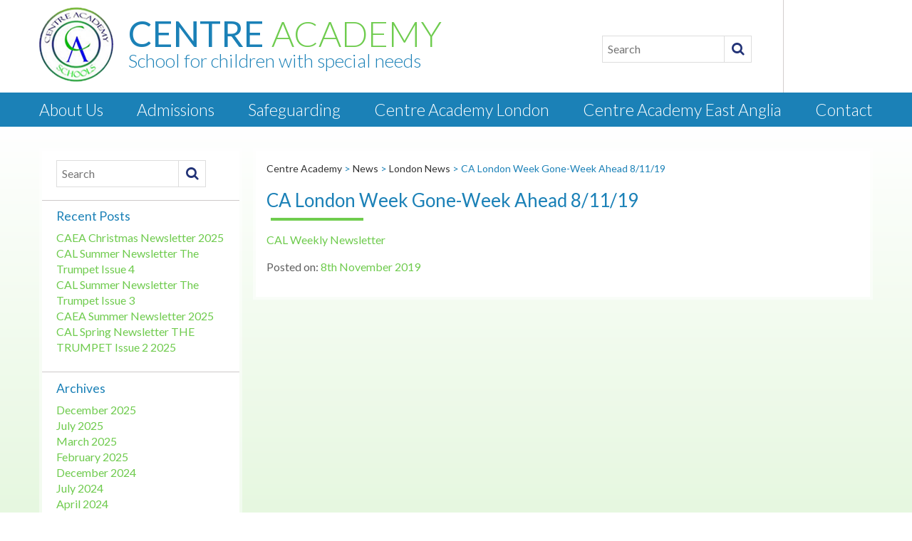

--- FILE ---
content_type: text/html; charset=UTF-8
request_url: https://www.centreacademy.net/2019/11/08/ca-london-week-gone-week-ahead-8-11-19/
body_size: 67241
content:
<!DOCTYPE html> 
<!--[if IE 7]>
<html class="ie ie7" dir="ltr" lang="en-GB" prefix="og: https://ogp.me/ns#" xmlns:og="http://ogp.me/ns#" xmlns:fb="http://ogp.me/ns/fb#"> 
<![endif]-->
<!--[if IE 8]>
<html class="ie ie8" dir="ltr" lang="en-GB" prefix="og: https://ogp.me/ns#" xmlns:og="http://ogp.me/ns#" xmlns:fb="http://ogp.me/ns/fb#">
<![endif]-->
<!--[if !(IE 7) | !(IE 8)  ]><!-->
<html dir="ltr" lang="en-GB" prefix="og: https://ogp.me/ns#" xmlns:og="http://ogp.me/ns#" xmlns:fb="http://ogp.me/ns/fb#"> 
<!--<![endif]-->
<head>
	<meta charset="UTF-8">
	<meta name="viewport" content="initial-scale=1,user-scalable=no,maximum-scale=1,width=device-width">
	
	<link rel="profile" href="http://gmpg.org/xfn/11">
	<link rel="pingback" href="">
  <link href="https://www.centreacademy.net/wp-content/themes/schoolcms%203/images/logo.png" rel="shortcut icon">
	<!--[if lt IE 9]>
	<script src="https://www.centreacademy.net/wp-content/themes/schoolcms%203/js/html5.js"></script>
	<![endif]-->
  <!-- <link rel="stylesheet" type="text/css" href="https://www.centreacademy.net/wp-content/themes/schoolcms%203/normalize.min.css"> -->
  <!-- <link rel="stylesheet" type="text/css" href="https://www.centreacademy.net/wp-content/themes/schoolcms%203/css/bootstrap.min.css"> -->
<link rel="stylesheet" type="text/css" href="//www.centreacademy.net/wp-content/cache/wpfc-minified/f2cesbhn/fy3cj.css" media="all"/>
  
		<style>img:is([sizes="auto" i], [sizes^="auto," i]) { contain-intrinsic-size: 3000px 1500px }</style>
	
		<!-- All in One SEO 4.9.1 - aioseo.com -->
		<title>CA London Week Gone-Week Ahead 8/11/19 - Centre Academy</title>
	<meta name="description" content="CAL Weekly Newsletter" />
	<meta name="robots" content="max-image-preview:large" />
	<meta name="author" content="Trish RAW"/>
	<link rel="canonical" href="https://www.centreacademy.net/2019/11/08/ca-london-week-gone-week-ahead-8-11-19/" />
	<meta name="generator" content="All in One SEO (AIOSEO) 4.9.1" />
		<meta property="og:locale" content="en_GB" />
		<meta property="og:site_name" content="Centre Academy - School for children with special needs" />
		<meta property="og:type" content="activity" />
		<meta property="og:title" content="CA London Week Gone-Week Ahead 8/11/19 - Centre Academy" />
		<meta property="og:description" content="CAL Weekly Newsletter" />
		<meta property="og:url" content="https://www.centreacademy.net/2019/11/08/ca-london-week-gone-week-ahead-8-11-19/" />
		<meta name="twitter:card" content="summary" />
		<meta name="twitter:title" content="CA London Week Gone-Week Ahead 8/11/19 - Centre Academy" />
		<meta name="twitter:description" content="CAL Weekly Newsletter" />
		<script type="application/ld+json" class="aioseo-schema">
			{"@context":"https:\/\/schema.org","@graph":[{"@type":"BlogPosting","@id":"https:\/\/www.centreacademy.net\/2019\/11\/08\/ca-london-week-gone-week-ahead-8-11-19\/#blogposting","name":"CA London Week Gone-Week Ahead 8\/11\/19 - Centre Academy","headline":"CA London Week Gone-Week Ahead 8\/11\/19","author":{"@id":"https:\/\/www.centreacademy.net\/author\/trish-raw\/#author"},"publisher":{"@id":"https:\/\/www.centreacademy.net\/#organization"},"datePublished":"2019-11-08T13:55:22+00:00","dateModified":"2019-11-08T13:55:22+00:00","inLanguage":"en-GB","mainEntityOfPage":{"@id":"https:\/\/www.centreacademy.net\/2019\/11\/08\/ca-london-week-gone-week-ahead-8-11-19\/#webpage"},"isPartOf":{"@id":"https:\/\/www.centreacademy.net\/2019\/11\/08\/ca-london-week-gone-week-ahead-8-11-19\/#webpage"},"articleSection":"London News"},{"@type":"BreadcrumbList","@id":"https:\/\/www.centreacademy.net\/2019\/11\/08\/ca-london-week-gone-week-ahead-8-11-19\/#breadcrumblist","itemListElement":[{"@type":"ListItem","@id":"https:\/\/www.centreacademy.net#listItem","position":1,"name":"Home","item":"https:\/\/www.centreacademy.net","nextItem":{"@type":"ListItem","@id":"https:\/\/www.centreacademy.net\/category\/london-news\/#listItem","name":"London News"}},{"@type":"ListItem","@id":"https:\/\/www.centreacademy.net\/category\/london-news\/#listItem","position":2,"name":"London News","item":"https:\/\/www.centreacademy.net\/category\/london-news\/","nextItem":{"@type":"ListItem","@id":"https:\/\/www.centreacademy.net\/2019\/11\/08\/ca-london-week-gone-week-ahead-8-11-19\/#listItem","name":"CA London Week Gone-Week Ahead 8\/11\/19"},"previousItem":{"@type":"ListItem","@id":"https:\/\/www.centreacademy.net#listItem","name":"Home"}},{"@type":"ListItem","@id":"https:\/\/www.centreacademy.net\/2019\/11\/08\/ca-london-week-gone-week-ahead-8-11-19\/#listItem","position":3,"name":"CA London Week Gone-Week Ahead 8\/11\/19","previousItem":{"@type":"ListItem","@id":"https:\/\/www.centreacademy.net\/category\/london-news\/#listItem","name":"London News"}}]},{"@type":"Organization","@id":"https:\/\/www.centreacademy.net\/#organization","name":"Centre Academy","description":"School for children with special needs","url":"https:\/\/www.centreacademy.net\/"},{"@type":"Person","@id":"https:\/\/www.centreacademy.net\/author\/trish-raw\/#author","url":"https:\/\/www.centreacademy.net\/author\/trish-raw\/","name":"Trish RAW","image":{"@type":"ImageObject","@id":"https:\/\/www.centreacademy.net\/2019\/11\/08\/ca-london-week-gone-week-ahead-8-11-19\/#authorImage","url":"https:\/\/secure.gravatar.com\/avatar\/02e384540fd0467344d35d0ac0468039c4cc0aefa6253459c48913970472d951?s=96&d=mm&r=g","width":96,"height":96,"caption":"Trish RAW"}},{"@type":"WebPage","@id":"https:\/\/www.centreacademy.net\/2019\/11\/08\/ca-london-week-gone-week-ahead-8-11-19\/#webpage","url":"https:\/\/www.centreacademy.net\/2019\/11\/08\/ca-london-week-gone-week-ahead-8-11-19\/","name":"CA London Week Gone-Week Ahead 8\/11\/19 - Centre Academy","description":"CAL Weekly Newsletter","inLanguage":"en-GB","isPartOf":{"@id":"https:\/\/www.centreacademy.net\/#website"},"breadcrumb":{"@id":"https:\/\/www.centreacademy.net\/2019\/11\/08\/ca-london-week-gone-week-ahead-8-11-19\/#breadcrumblist"},"author":{"@id":"https:\/\/www.centreacademy.net\/author\/trish-raw\/#author"},"creator":{"@id":"https:\/\/www.centreacademy.net\/author\/trish-raw\/#author"},"datePublished":"2019-11-08T13:55:22+00:00","dateModified":"2019-11-08T13:55:22+00:00"},{"@type":"WebSite","@id":"https:\/\/www.centreacademy.net\/#website","url":"https:\/\/www.centreacademy.net\/","name":"Centre Academy","description":"School for children with special needs","inLanguage":"en-GB","publisher":{"@id":"https:\/\/www.centreacademy.net\/#organization"}}]}
		</script>
		<!-- All in One SEO -->

<link rel='dns-prefetch' href='//fonts.googleapis.com' />
<link rel="alternate" type="application/rss+xml" title="Centre Academy &raquo; Feed" href="https://www.centreacademy.net/feed/" />
<link rel="alternate" type="application/rss+xml" title="Centre Academy &raquo; Comments Feed" href="https://www.centreacademy.net/comments/feed/" />
<meta property="og:title" content="CA London Week Gone-Week Ahead 8/11/19"/><meta property="og:url" content="https://www.centreacademy.net/2019/11/08/ca-london-week-gone-week-ahead-8-11-19/"/><meta property="og:description" content="CAL Weekly Newsletter "/><meta property="og:image" content="https://www.centreacademy.net/images/logo.png"/>
<script type="text/javascript">
/* <![CDATA[ */
window._wpemojiSettings = {"baseUrl":"https:\/\/s.w.org\/images\/core\/emoji\/16.0.1\/72x72\/","ext":".png","svgUrl":"https:\/\/s.w.org\/images\/core\/emoji\/16.0.1\/svg\/","svgExt":".svg","source":{"concatemoji":"https:\/\/www.centreacademy.net\/wp-includes\/js\/wp-emoji-release.min.js?ver=6.8.3"}};
/*! This file is auto-generated */
!function(s,n){var o,i,e;function c(e){try{var t={supportTests:e,timestamp:(new Date).valueOf()};sessionStorage.setItem(o,JSON.stringify(t))}catch(e){}}function p(e,t,n){e.clearRect(0,0,e.canvas.width,e.canvas.height),e.fillText(t,0,0);var t=new Uint32Array(e.getImageData(0,0,e.canvas.width,e.canvas.height).data),a=(e.clearRect(0,0,e.canvas.width,e.canvas.height),e.fillText(n,0,0),new Uint32Array(e.getImageData(0,0,e.canvas.width,e.canvas.height).data));return t.every(function(e,t){return e===a[t]})}function u(e,t){e.clearRect(0,0,e.canvas.width,e.canvas.height),e.fillText(t,0,0);for(var n=e.getImageData(16,16,1,1),a=0;a<n.data.length;a++)if(0!==n.data[a])return!1;return!0}function f(e,t,n,a){switch(t){case"flag":return n(e,"\ud83c\udff3\ufe0f\u200d\u26a7\ufe0f","\ud83c\udff3\ufe0f\u200b\u26a7\ufe0f")?!1:!n(e,"\ud83c\udde8\ud83c\uddf6","\ud83c\udde8\u200b\ud83c\uddf6")&&!n(e,"\ud83c\udff4\udb40\udc67\udb40\udc62\udb40\udc65\udb40\udc6e\udb40\udc67\udb40\udc7f","\ud83c\udff4\u200b\udb40\udc67\u200b\udb40\udc62\u200b\udb40\udc65\u200b\udb40\udc6e\u200b\udb40\udc67\u200b\udb40\udc7f");case"emoji":return!a(e,"\ud83e\udedf")}return!1}function g(e,t,n,a){var r="undefined"!=typeof WorkerGlobalScope&&self instanceof WorkerGlobalScope?new OffscreenCanvas(300,150):s.createElement("canvas"),o=r.getContext("2d",{willReadFrequently:!0}),i=(o.textBaseline="top",o.font="600 32px Arial",{});return e.forEach(function(e){i[e]=t(o,e,n,a)}),i}function t(e){var t=s.createElement("script");t.src=e,t.defer=!0,s.head.appendChild(t)}"undefined"!=typeof Promise&&(o="wpEmojiSettingsSupports",i=["flag","emoji"],n.supports={everything:!0,everythingExceptFlag:!0},e=new Promise(function(e){s.addEventListener("DOMContentLoaded",e,{once:!0})}),new Promise(function(t){var n=function(){try{var e=JSON.parse(sessionStorage.getItem(o));if("object"==typeof e&&"number"==typeof e.timestamp&&(new Date).valueOf()<e.timestamp+604800&&"object"==typeof e.supportTests)return e.supportTests}catch(e){}return null}();if(!n){if("undefined"!=typeof Worker&&"undefined"!=typeof OffscreenCanvas&&"undefined"!=typeof URL&&URL.createObjectURL&&"undefined"!=typeof Blob)try{var e="postMessage("+g.toString()+"("+[JSON.stringify(i),f.toString(),p.toString(),u.toString()].join(",")+"));",a=new Blob([e],{type:"text/javascript"}),r=new Worker(URL.createObjectURL(a),{name:"wpTestEmojiSupports"});return void(r.onmessage=function(e){c(n=e.data),r.terminate(),t(n)})}catch(e){}c(n=g(i,f,p,u))}t(n)}).then(function(e){for(var t in e)n.supports[t]=e[t],n.supports.everything=n.supports.everything&&n.supports[t],"flag"!==t&&(n.supports.everythingExceptFlag=n.supports.everythingExceptFlag&&n.supports[t]);n.supports.everythingExceptFlag=n.supports.everythingExceptFlag&&!n.supports.flag,n.DOMReady=!1,n.readyCallback=function(){n.DOMReady=!0}}).then(function(){return e}).then(function(){var e;n.supports.everything||(n.readyCallback(),(e=n.source||{}).concatemoji?t(e.concatemoji):e.wpemoji&&e.twemoji&&(t(e.twemoji),t(e.wpemoji)))}))}((window,document),window._wpemojiSettings);
/* ]]> */
</script>
<style id='wp-emoji-styles-inline-css' type='text/css'>

	img.wp-smiley, img.emoji {
		display: inline !important;
		border: none !important;
		box-shadow: none !important;
		height: 1em !important;
		width: 1em !important;
		margin: 0 0.07em !important;
		vertical-align: -0.1em !important;
		background: none !important;
		padding: 0 !important;
	}
</style>
<!-- <link rel='stylesheet' id='wp-block-library-css' href='https://www.centreacademy.net/wp-includes/css/dist/block-library/style.min.css?ver=6.8.3' type='text/css' media='all' /> -->
<link rel="stylesheet" type="text/css" href="//www.centreacademy.net/wp-content/cache/wpfc-minified/70bmrj20/fy3cj.css" media="all"/>
<style id='classic-theme-styles-inline-css' type='text/css'>
/*! This file is auto-generated */
.wp-block-button__link{color:#fff;background-color:#32373c;border-radius:9999px;box-shadow:none;text-decoration:none;padding:calc(.667em + 2px) calc(1.333em + 2px);font-size:1.125em}.wp-block-file__button{background:#32373c;color:#fff;text-decoration:none}
</style>
<!-- <link rel='stylesheet' id='aioseo/css/src/vue/standalone/blocks/table-of-contents/global.scss-css' href='https://www.centreacademy.net/wp-content/plugins/all-in-one-seo-pack/dist/Lite/assets/css/table-of-contents/global.e90f6d47.css?ver=4.9.1' type='text/css' media='all' /> -->
<link rel="stylesheet" type="text/css" href="//www.centreacademy.net/wp-content/cache/wpfc-minified/1zepuoi/bgfnm.css" media="all"/>
<style id='global-styles-inline-css' type='text/css'>
:root{--wp--preset--aspect-ratio--square: 1;--wp--preset--aspect-ratio--4-3: 4/3;--wp--preset--aspect-ratio--3-4: 3/4;--wp--preset--aspect-ratio--3-2: 3/2;--wp--preset--aspect-ratio--2-3: 2/3;--wp--preset--aspect-ratio--16-9: 16/9;--wp--preset--aspect-ratio--9-16: 9/16;--wp--preset--color--black: #000000;--wp--preset--color--cyan-bluish-gray: #abb8c3;--wp--preset--color--white: #ffffff;--wp--preset--color--pale-pink: #f78da7;--wp--preset--color--vivid-red: #cf2e2e;--wp--preset--color--luminous-vivid-orange: #ff6900;--wp--preset--color--luminous-vivid-amber: #fcb900;--wp--preset--color--light-green-cyan: #7bdcb5;--wp--preset--color--vivid-green-cyan: #00d084;--wp--preset--color--pale-cyan-blue: #8ed1fc;--wp--preset--color--vivid-cyan-blue: #0693e3;--wp--preset--color--vivid-purple: #9b51e0;--wp--preset--gradient--vivid-cyan-blue-to-vivid-purple: linear-gradient(135deg,rgba(6,147,227,1) 0%,rgb(155,81,224) 100%);--wp--preset--gradient--light-green-cyan-to-vivid-green-cyan: linear-gradient(135deg,rgb(122,220,180) 0%,rgb(0,208,130) 100%);--wp--preset--gradient--luminous-vivid-amber-to-luminous-vivid-orange: linear-gradient(135deg,rgba(252,185,0,1) 0%,rgba(255,105,0,1) 100%);--wp--preset--gradient--luminous-vivid-orange-to-vivid-red: linear-gradient(135deg,rgba(255,105,0,1) 0%,rgb(207,46,46) 100%);--wp--preset--gradient--very-light-gray-to-cyan-bluish-gray: linear-gradient(135deg,rgb(238,238,238) 0%,rgb(169,184,195) 100%);--wp--preset--gradient--cool-to-warm-spectrum: linear-gradient(135deg,rgb(74,234,220) 0%,rgb(151,120,209) 20%,rgb(207,42,186) 40%,rgb(238,44,130) 60%,rgb(251,105,98) 80%,rgb(254,248,76) 100%);--wp--preset--gradient--blush-light-purple: linear-gradient(135deg,rgb(255,206,236) 0%,rgb(152,150,240) 100%);--wp--preset--gradient--blush-bordeaux: linear-gradient(135deg,rgb(254,205,165) 0%,rgb(254,45,45) 50%,rgb(107,0,62) 100%);--wp--preset--gradient--luminous-dusk: linear-gradient(135deg,rgb(255,203,112) 0%,rgb(199,81,192) 50%,rgb(65,88,208) 100%);--wp--preset--gradient--pale-ocean: linear-gradient(135deg,rgb(255,245,203) 0%,rgb(182,227,212) 50%,rgb(51,167,181) 100%);--wp--preset--gradient--electric-grass: linear-gradient(135deg,rgb(202,248,128) 0%,rgb(113,206,126) 100%);--wp--preset--gradient--midnight: linear-gradient(135deg,rgb(2,3,129) 0%,rgb(40,116,252) 100%);--wp--preset--font-size--small: 13px;--wp--preset--font-size--medium: 20px;--wp--preset--font-size--large: 36px;--wp--preset--font-size--x-large: 42px;--wp--preset--spacing--20: 0.44rem;--wp--preset--spacing--30: 0.67rem;--wp--preset--spacing--40: 1rem;--wp--preset--spacing--50: 1.5rem;--wp--preset--spacing--60: 2.25rem;--wp--preset--spacing--70: 3.38rem;--wp--preset--spacing--80: 5.06rem;--wp--preset--shadow--natural: 6px 6px 9px rgba(0, 0, 0, 0.2);--wp--preset--shadow--deep: 12px 12px 50px rgba(0, 0, 0, 0.4);--wp--preset--shadow--sharp: 6px 6px 0px rgba(0, 0, 0, 0.2);--wp--preset--shadow--outlined: 6px 6px 0px -3px rgba(255, 255, 255, 1), 6px 6px rgba(0, 0, 0, 1);--wp--preset--shadow--crisp: 6px 6px 0px rgba(0, 0, 0, 1);}:where(.is-layout-flex){gap: 0.5em;}:where(.is-layout-grid){gap: 0.5em;}body .is-layout-flex{display: flex;}.is-layout-flex{flex-wrap: wrap;align-items: center;}.is-layout-flex > :is(*, div){margin: 0;}body .is-layout-grid{display: grid;}.is-layout-grid > :is(*, div){margin: 0;}:where(.wp-block-columns.is-layout-flex){gap: 2em;}:where(.wp-block-columns.is-layout-grid){gap: 2em;}:where(.wp-block-post-template.is-layout-flex){gap: 1.25em;}:where(.wp-block-post-template.is-layout-grid){gap: 1.25em;}.has-black-color{color: var(--wp--preset--color--black) !important;}.has-cyan-bluish-gray-color{color: var(--wp--preset--color--cyan-bluish-gray) !important;}.has-white-color{color: var(--wp--preset--color--white) !important;}.has-pale-pink-color{color: var(--wp--preset--color--pale-pink) !important;}.has-vivid-red-color{color: var(--wp--preset--color--vivid-red) !important;}.has-luminous-vivid-orange-color{color: var(--wp--preset--color--luminous-vivid-orange) !important;}.has-luminous-vivid-amber-color{color: var(--wp--preset--color--luminous-vivid-amber) !important;}.has-light-green-cyan-color{color: var(--wp--preset--color--light-green-cyan) !important;}.has-vivid-green-cyan-color{color: var(--wp--preset--color--vivid-green-cyan) !important;}.has-pale-cyan-blue-color{color: var(--wp--preset--color--pale-cyan-blue) !important;}.has-vivid-cyan-blue-color{color: var(--wp--preset--color--vivid-cyan-blue) !important;}.has-vivid-purple-color{color: var(--wp--preset--color--vivid-purple) !important;}.has-black-background-color{background-color: var(--wp--preset--color--black) !important;}.has-cyan-bluish-gray-background-color{background-color: var(--wp--preset--color--cyan-bluish-gray) !important;}.has-white-background-color{background-color: var(--wp--preset--color--white) !important;}.has-pale-pink-background-color{background-color: var(--wp--preset--color--pale-pink) !important;}.has-vivid-red-background-color{background-color: var(--wp--preset--color--vivid-red) !important;}.has-luminous-vivid-orange-background-color{background-color: var(--wp--preset--color--luminous-vivid-orange) !important;}.has-luminous-vivid-amber-background-color{background-color: var(--wp--preset--color--luminous-vivid-amber) !important;}.has-light-green-cyan-background-color{background-color: var(--wp--preset--color--light-green-cyan) !important;}.has-vivid-green-cyan-background-color{background-color: var(--wp--preset--color--vivid-green-cyan) !important;}.has-pale-cyan-blue-background-color{background-color: var(--wp--preset--color--pale-cyan-blue) !important;}.has-vivid-cyan-blue-background-color{background-color: var(--wp--preset--color--vivid-cyan-blue) !important;}.has-vivid-purple-background-color{background-color: var(--wp--preset--color--vivid-purple) !important;}.has-black-border-color{border-color: var(--wp--preset--color--black) !important;}.has-cyan-bluish-gray-border-color{border-color: var(--wp--preset--color--cyan-bluish-gray) !important;}.has-white-border-color{border-color: var(--wp--preset--color--white) !important;}.has-pale-pink-border-color{border-color: var(--wp--preset--color--pale-pink) !important;}.has-vivid-red-border-color{border-color: var(--wp--preset--color--vivid-red) !important;}.has-luminous-vivid-orange-border-color{border-color: var(--wp--preset--color--luminous-vivid-orange) !important;}.has-luminous-vivid-amber-border-color{border-color: var(--wp--preset--color--luminous-vivid-amber) !important;}.has-light-green-cyan-border-color{border-color: var(--wp--preset--color--light-green-cyan) !important;}.has-vivid-green-cyan-border-color{border-color: var(--wp--preset--color--vivid-green-cyan) !important;}.has-pale-cyan-blue-border-color{border-color: var(--wp--preset--color--pale-cyan-blue) !important;}.has-vivid-cyan-blue-border-color{border-color: var(--wp--preset--color--vivid-cyan-blue) !important;}.has-vivid-purple-border-color{border-color: var(--wp--preset--color--vivid-purple) !important;}.has-vivid-cyan-blue-to-vivid-purple-gradient-background{background: var(--wp--preset--gradient--vivid-cyan-blue-to-vivid-purple) !important;}.has-light-green-cyan-to-vivid-green-cyan-gradient-background{background: var(--wp--preset--gradient--light-green-cyan-to-vivid-green-cyan) !important;}.has-luminous-vivid-amber-to-luminous-vivid-orange-gradient-background{background: var(--wp--preset--gradient--luminous-vivid-amber-to-luminous-vivid-orange) !important;}.has-luminous-vivid-orange-to-vivid-red-gradient-background{background: var(--wp--preset--gradient--luminous-vivid-orange-to-vivid-red) !important;}.has-very-light-gray-to-cyan-bluish-gray-gradient-background{background: var(--wp--preset--gradient--very-light-gray-to-cyan-bluish-gray) !important;}.has-cool-to-warm-spectrum-gradient-background{background: var(--wp--preset--gradient--cool-to-warm-spectrum) !important;}.has-blush-light-purple-gradient-background{background: var(--wp--preset--gradient--blush-light-purple) !important;}.has-blush-bordeaux-gradient-background{background: var(--wp--preset--gradient--blush-bordeaux) !important;}.has-luminous-dusk-gradient-background{background: var(--wp--preset--gradient--luminous-dusk) !important;}.has-pale-ocean-gradient-background{background: var(--wp--preset--gradient--pale-ocean) !important;}.has-electric-grass-gradient-background{background: var(--wp--preset--gradient--electric-grass) !important;}.has-midnight-gradient-background{background: var(--wp--preset--gradient--midnight) !important;}.has-small-font-size{font-size: var(--wp--preset--font-size--small) !important;}.has-medium-font-size{font-size: var(--wp--preset--font-size--medium) !important;}.has-large-font-size{font-size: var(--wp--preset--font-size--large) !important;}.has-x-large-font-size{font-size: var(--wp--preset--font-size--x-large) !important;}
:where(.wp-block-post-template.is-layout-flex){gap: 1.25em;}:where(.wp-block-post-template.is-layout-grid){gap: 1.25em;}
:where(.wp-block-columns.is-layout-flex){gap: 2em;}:where(.wp-block-columns.is-layout-grid){gap: 2em;}
:root :where(.wp-block-pullquote){font-size: 1.5em;line-height: 1.6;}
</style>
<!-- <link rel='stylesheet' id='contact-form-7-css' href='https://www.centreacademy.net/wp-content/plugins/contact-form-7/includes/css/styles.css?ver=6.1.4' type='text/css' media='all' /> -->
<!-- <link rel='stylesheet' id='innermedia_vis_style-css' href='https://www.centreacademy.net/wp-content/plugins/innermedia-high-vis/styles/high-vis.css?ver=6.8.3' type='text/css' media='all' /> -->
<link rel="stylesheet" type="text/css" href="//www.centreacademy.net/wp-content/cache/wpfc-minified/2xxvz1hc/fy3cj.css" media="all"/>
<link rel='stylesheet' id='twentythirteen-fonts-css' href='//fonts.googleapis.com/css?family=Source+Sans+Pro%3A300%2C400%2C700%2C300italic%2C400italic%2C700italic%7CBitter%3A400%2C700&#038;subset=latin%2Clatin-ext' type='text/css' media='all' />
<!-- <link rel='stylesheet' id='genericons-css' href='https://www.centreacademy.net/wp-content/themes/schoolcms%203/fonts/genericons.css?ver=2.09' type='text/css' media='all' /> -->
<!-- <link rel='stylesheet' id='twentythirteen-style-css' href='https://www.centreacademy.net/wp-content/themes/schoolcms%203/style.css?ver=2013-07-18' type='text/css' media='all' /> -->
<link rel="stylesheet" type="text/css" href="//www.centreacademy.net/wp-content/cache/wpfc-minified/7zsb3kwc/fy3cj.css" media="all"/>
<!--[if lt IE 9]>
<link rel='stylesheet' id='twentythirteen-ie-css' href='https://www.centreacademy.net/wp-content/themes/schoolcms%203/css/ie.css?ver=2013-07-18' type='text/css' media='all' />
<![endif]-->
<script type="text/javascript" src="https://www.centreacademy.net/wp-content/plugins/innermedia-high-vis/js/jquery.cookie.js?ver=6.8.3" id="innermedia_vis_cookie-js"></script>
<script type="text/javascript" src="https://www.centreacademy.net/wp-content/plugins/innermedia-high-vis/js/scripts.js?ver=6.8.3" id="innermedia_vis_scripts-js"></script>
<script type="text/javascript" src="https://www.centreacademy.net/wp-includes/js/jquery/jquery.min.js?ver=3.7.1" id="jquery-core-js"></script>
<script type="text/javascript" src="https://www.centreacademy.net/wp-includes/js/jquery/jquery-migrate.min.js?ver=3.4.1" id="jquery-migrate-js"></script>
<script type="text/javascript" src="https://www.centreacademy.net/wp-content/plugins/google-analyticator/external-tracking.min.js?ver=6.5.7" id="ga-external-tracking-js"></script>
<link rel="https://api.w.org/" href="https://www.centreacademy.net/wp-json/" /><link rel="alternate" title="JSON" type="application/json" href="https://www.centreacademy.net/wp-json/wp/v2/posts/1366" /><link rel="EditURI" type="application/rsd+xml" title="RSD" href="https://www.centreacademy.net/xmlrpc.php?rsd" />
<meta name="generator" content="WordPress 6.8.3" />
<link rel='shortlink' href='https://www.centreacademy.net/?p=1366' />
<link rel="alternate" title="oEmbed (JSON)" type="application/json+oembed" href="https://www.centreacademy.net/wp-json/oembed/1.0/embed?url=https%3A%2F%2Fwww.centreacademy.net%2F2019%2F11%2F08%2Fca-london-week-gone-week-ahead-8-11-19%2F" />
<link rel="alternate" title="oEmbed (XML)" type="text/xml+oembed" href="https://www.centreacademy.net/wp-json/oembed/1.0/embed?url=https%3A%2F%2Fwww.centreacademy.net%2F2019%2F11%2F08%2Fca-london-week-gone-week-ahead-8-11-19%2F&#038;format=xml" />
<!-- Google Analytics Tracking by Google Analyticator 6.5.7 -->
<script type="text/javascript">
    var analyticsFileTypes = [];
    var analyticsSnippet = 'disabled';
    var analyticsEventTracking = 'enabled';
</script>
<script type="text/javascript">
	(function(i,s,o,g,r,a,m){i['GoogleAnalyticsObject']=r;i[r]=i[r]||function(){
	(i[r].q=i[r].q||[]).push(arguments)},i[r].l=1*new Date();a=s.createElement(o),
	m=s.getElementsByTagName(o)[0];a.async=1;a.src=g;m.parentNode.insertBefore(a,m)
	})(window,document,'script','//www.google-analytics.com/analytics.js','ga');
	ga('create', 'UA-113720221-1', 'auto');
 
	ga('send', 'pageview');
</script>

<!-- START - Open Graph and Twitter Card Tags 3.3.7 -->
 <!-- Facebook Open Graph -->
  <meta property="og:locale" content="en_GB"/>
  <meta property="og:site_name" content="Centre Academy"/>
  <meta property="og:title" content="CA London Week Gone-Week Ahead 8/11/19"/>
  <meta property="og:url" content="https://www.centreacademy.net/2019/11/08/ca-london-week-gone-week-ahead-8-11-19/"/>
  <meta property="og:type" content="article"/>
  <meta property="og:description" content="CAL Weekly Newsletter "/>
  <meta property="og:image" content="https://www.centreacademy.net/wp-content/uploads/2016/06/logo.png"/>
  <meta property="og:image:url" content="https://www.centreacademy.net/wp-content/uploads/2016/06/logo.png"/>
  <meta property="og:image:secure_url" content="https://www.centreacademy.net/wp-content/uploads/2016/06/logo.png"/>
  <meta property="article:published_time" content="2019-11-08T13:55:22+00:00"/>
  <meta property="article:modified_time" content="2019-11-08T13:55:22+00:00" />
  <meta property="og:updated_time" content="2019-11-08T13:55:22+00:00" />
  <meta property="article:section" content="London News"/>
 <!-- Google+ / Schema.org -->
  <meta itemprop="name" content="CA London Week Gone-Week Ahead 8/11/19"/>
  <meta itemprop="headline" content="CA London Week Gone-Week Ahead 8/11/19"/>
  <meta itemprop="description" content="CAL Weekly Newsletter "/>
  <meta itemprop="image" content="https://www.centreacademy.net/wp-content/uploads/2016/06/logo.png"/>
  <meta itemprop="datePublished" content="2019-11-08"/>
  <meta itemprop="dateModified" content="2019-11-08T13:55:22+00:00" />
  <meta itemprop="author" content="Trish RAW"/>
 <!-- Twitter Cards -->
 <!-- SEO -->
 <!-- Misc. tags -->
 <!-- is_singular -->
<!-- END - Open Graph and Twitter Card Tags 3.3.7 -->
	
	<link href='https://fonts.googleapis.com/css?family=Lato:300,400,700' rel='stylesheet' type='text/css'>
	<script src="https://www.centreacademy.net/wp-content/themes/schoolcms%203/js/jquery.cycle2.min.js"></script>
	<script src="https://www.centreacademy.net/wp-content/themes/schoolcms%203/js/jquery.fancybox.pack.js"></script>
  <script src="https://www.centreacademy.net/wp-content/themes/schoolcms%203/js/owlcarousel/owl.carousel.min.js"></script>
  <!-- <link rel="stylesheet" type="text/css" href="https://www.centreacademy.net/wp-content/themes/schoolcms%203/js/owlcarousel/assets/owl.carousel.css"> -->
  <!-- <link rel="stylesheet" type="text/css" href="https://www.centreacademy.net/wp-content/themes/schoolcms%203/fonts/css/font-awesome.min.css"> -->
	<script type="text/javascript" src="https://www.centreacademy.net/wp-content/themes/schoolcms%203/js/jquery.cookie.js"></script>
	<!-- <link rel="stylesheet" type="text/css" href="https://www.centreacademy.net/wp-content/themes/schoolcms%203/js/jquery.fancybox.css"> -->
<link rel="stylesheet" type="text/css" href="//www.centreacademy.net/wp-content/cache/wpfc-minified/2f15ixmu/fy3cj.css" media="all"/>


  <!--[if lt IE 9]>
<link rel="stylesheet" type="text/css" href="https://www.centreacademy.net/wp-content/themes/schoolcms%203/style-ie8.css">
<![endif]-->
</head>


<body class="wp-singular post-template-default single single-post postid-1366 single-format-standard wp-theme-schoolcms3">

	<div id="page" class="hfeed site ca-london-week-gone-week-ahead-8/11/19  ca-london-week-gone-week-ahead-8-11-19">
	
		<header id="masthead" class="site-header clear " role="banner">
      <div class="header-top pageTop container">
				<div class="row top-wrapper">
        <div class="headTitle col-md-8 col-lg-7">
        <div class="logo clear">
					<a class="home-link clear" href="https://www.centreacademy.net" title="Centre Academy" rel="home">
					<img src="https://www.centreacademy.net/wp-content/themes/schoolcms%203/images/centre-academy-logo.png" alt="Centre Academy" />          
					</a>
          <div class="head-desc"><div class="name">Centre <span>Academy</span></div>
          School for children with special needs</div>
        </div>
        </div>
        
        <div class="header-contact col-md-4 col-lg-5">          
<form role="search" method="get" id="searchform" class="clear" action="https://www.centreacademy.net/">
    <label class="screen-reader-text" for="s"></label>
        <input type="text" value="" name="s" id="s" placeholder="Search" class="searchInput"/>
        <button type="submit" id="searchSubmit" value="Search" class="searchSubmit"><i class="fa fa-search"></i>
</button>
</form><p class="headerSocial">
                                                        
              </p>
</p>
        </div>
				</div>
       </div>
        <nav id="navbar" class="navigation main-navigation nav" role="navigation">
				<div class="container">
					<div class="menu-toggle"><div class="menuIcon"><span></span></div> MENU</div>
					<div class="menu-menu-1-container"><ul id="menu-menu-1" class="nav-menu"><li id="menu-item-27" class="menu-item menu-item-type-post_type menu-item-object-page menu-item-has-children menu-item-27"><a href="https://www.centreacademy.net/about-us/">About Us</a>
<ul class="sub-menu">
	<li id="menu-item-443" class="menu-item menu-item-type-post_type menu-item-object-page menu-item-443"><a href="https://www.centreacademy.net/about-us/the-centre-academy-student/">The Centre Academy Student</a></li>
	<li id="menu-item-190" class="menu-item menu-item-type-post_type menu-item-object-page menu-item-190"><a href="https://www.centreacademy.net/about-us/the-ca-environment/">The Centre Academy Environment</a></li>
	<li id="menu-item-442" class="menu-item menu-item-type-post_type menu-item-object-page menu-item-442"><a href="https://www.centreacademy.net/about-us/the-centre-academy-teacher/">Teachers, Tutors and Therapists</a></li>
	<li id="menu-item-191" class="menu-item menu-item-type-post_type menu-item-object-page menu-item-191"><a href="https://www.centreacademy.net/about-us/measuring-success/">Measuring Success</a></li>
	<li id="menu-item-208" class="menu-item menu-item-type-post_type menu-item-object-page menu-item-208"><a href="https://www.centreacademy.net/london/london-key-contacts/board-of-governors/">Board of Governors</a></li>
	<li id="menu-item-2702" class="menu-item menu-item-type-post_type menu-item-object-page menu-item-2702"><a href="https://www.centreacademy.net/east-anglia/attendance-at-centre-academy-schools/">Attendance at Centre Academy Schools</a></li>
	<li id="menu-item-2703" class="menu-item menu-item-type-post_type menu-item-object-page menu-item-2703"><a href="https://www.centreacademy.net/working-at-centre-academy-schools/">Working at Centre Academy Schools</a></li>
</ul>
</li>
<li id="menu-item-28" class="menu-item menu-item-type-post_type menu-item-object-page menu-item-28"><a href="https://www.centreacademy.net/admissions/">Admissions</a></li>
<li id="menu-item-2704" class="menu-item menu-item-type-post_type menu-item-object-page menu-item-2704"><a href="https://www.centreacademy.net/safeguarding/">Safeguarding</a></li>
<li id="menu-item-33" class="menu-item menu-item-type-post_type menu-item-object-page menu-item-has-children menu-item-33"><a href="https://www.centreacademy.net/london/">Centre Academy London</a>
<ul class="sub-menu">
	<li id="menu-item-3366" class="menu-item menu-item-type-post_type menu-item-object-page menu-item-3366"><a href="https://www.centreacademy.net/students-voice/">Students Voice</a></li>
	<li id="menu-item-199" class="menu-item menu-item-type-post_type menu-item-object-page menu-item-199"><a href="https://www.centreacademy.net/london/london-academic-programmes/">London Curriculum</a></li>
	<li id="menu-item-209" class="menu-item menu-item-type-post_type menu-item-object-page menu-item-209"><a href="https://www.centreacademy.net/london/teachersandmentors/">Teachers – London</a></li>
	<li id="menu-item-3172" class="menu-item menu-item-type-post_type menu-item-object-page menu-item-3172"><a href="https://www.centreacademy.net/cal-student-achievement-results/">CAL Student Achievement/Results</a></li>
	<li id="menu-item-205" class="menu-item menu-item-type-post_type menu-item-object-page menu-item-205"><a href="https://www.centreacademy.net/london/london-activities/">London Actitvities &#038; Events</a></li>
	<li id="menu-item-210" class="menu-item menu-item-type-post_type menu-item-object-page menu-item-210"><a href="https://www.centreacademy.net/london/ca-london-policies/">CA London Policies</a></li>
	<li id="menu-item-197" class="menu-item menu-item-type-post_type menu-item-object-page menu-item-197"><a href="https://www.centreacademy.net/london/calendar/">School Calendar</a></li>
	<li id="menu-item-423" class="menu-item menu-item-type-taxonomy menu-item-object-category current-post-ancestor current-menu-parent current-post-parent menu-item-423"><a href="https://www.centreacademy.net/category/london-news/">London News</a></li>
	<li id="menu-item-211" class="menu-item menu-item-type-post_type menu-item-object-page menu-item-211"><a href="https://www.centreacademy.net/london/isi-report/">Inspection Reports</a></li>
	<li id="menu-item-3417" class="menu-item menu-item-type-post_type menu-item-object-page menu-item-3417"><a href="https://www.centreacademy.net/enrichment/">Enrichment</a></li>
	<li id="menu-item-3434" class="menu-item menu-item-type-post_type menu-item-object-page menu-item-3434"><a href="https://www.centreacademy.net/parents-feedback/">Parents Feedback</a></li>
	<li id="menu-item-3460" class="menu-item menu-item-type-post_type menu-item-object-page menu-item-3460"><a href="https://www.centreacademy.net/london/pathway-to-employment/">Pathway to Employment</a></li>
	<li id="menu-item-3589" class="menu-item menu-item-type-post_type menu-item-object-page menu-item-3589"><a href="https://www.centreacademy.net/art-champion/">Art Champion</a></li>
</ul>
</li>
<li id="menu-item-31" class="menu-item menu-item-type-post_type menu-item-object-page menu-item-has-children menu-item-31"><a href="https://www.centreacademy.net/east-anglia/">Centre Academy East Anglia</a>
<ul class="sub-menu">
	<li id="menu-item-213" class="menu-item menu-item-type-post_type menu-item-object-page menu-item-213"><a href="https://www.centreacademy.net/east-anglia/east-anglia-curriculum-academic-programmes/">East Anglia Curriculum and Academic Programmes</a></li>
	<li id="menu-item-220" class="menu-item menu-item-type-post_type menu-item-object-page menu-item-220"><a href="https://www.centreacademy.net/east-anglia/teachers-tutors/">Teachers &#038; Tutors – East Anglia</a></li>
	<li id="menu-item-215" class="menu-item menu-item-type-post_type menu-item-object-page menu-item-215"><a href="https://www.centreacademy.net/east-anglia/east-anglia-activities/">East Anglia Activities &#038; Events</a></li>
	<li id="menu-item-218" class="menu-item menu-item-type-post_type menu-item-object-page menu-item-218"><a href="https://www.centreacademy.net/east-anglia/ca-east-anglia-policies/">CA East Anglia Policies and Important Documents</a></li>
	<li id="menu-item-198" class="menu-item menu-item-type-post_type menu-item-object-page menu-item-198"><a href="https://www.centreacademy.net/east-anglia/calendar/">School Calendar and timings</a></li>
	<li id="menu-item-422" class="menu-item menu-item-type-taxonomy menu-item-object-category menu-item-422"><a href="https://www.centreacademy.net/category/east-anglia-news/">East Anglia News</a></li>
	<li id="menu-item-3001" class="menu-item menu-item-type-post_type menu-item-object-page menu-item-3001"><a href="https://www.centreacademy.net/caea-student-achievements-2022-23/">CAEA Student Achievements/Results</a></li>
	<li id="menu-item-222" class="menu-item menu-item-type-post_type menu-item-object-page menu-item-222"><a href="https://www.centreacademy.net/east-anglia/reports/">Inspection Reports</a></li>
	<li id="menu-item-2705" class="menu-item menu-item-type-post_type menu-item-object-page menu-item-2705"><a href="https://www.centreacademy.net/caea-lunch-menus/">CAEA Lunch Menus</a></li>
	<li id="menu-item-2850" class="menu-item menu-item-type-post_type menu-item-object-page menu-item-2850"><a href="https://www.centreacademy.net/caea-useful-documents-for-parents-useful-school-documents/">CAEA Useful Documents for Parents – Useful School Documents</a></li>
	<li id="menu-item-3011" class="menu-item menu-item-type-post_type menu-item-object-page menu-item-3011"><a href="https://www.centreacademy.net/caea-school-uniform/">CAEA School Uniform</a></li>
	<li id="menu-item-2740" class="menu-item menu-item-type-post_type menu-item-object-page menu-item-2740"><a href="https://www.centreacademy.net/links-to-local-authorities-information/">Links to Local Authorities Information</a></li>
</ul>
</li>
<li id="menu-item-30" class="menu-item menu-item-type-post_type menu-item-object-page menu-item-30"><a href="https://www.centreacademy.net/contact/">Contact</a></li>
</ul></div>				
        </div>
				</nav><!-- #site-navigation -->
		
	</header><!-- #masthead -->
		
	
		

		
<div id="main" class="site-main hide-right-column">
<div class="container clear">
<div class="row">
	<div id="primary" class="content-area col-sm-push-3 col-sm-9">
		<div id="content" class="site-content" role="main">		
		
							<article id="post-1366" class="post-1366 post type-post status-publish format-standard hentry category-london-news">
					<header class="entry-header">
						          <div class="breadcrumbs">
              <!-- Breadcrumb NavXT 7.4.1 -->
<span property="itemListElement" typeof="ListItem"><a property="item" typeof="WebPage" title="Go to Centre Academy." href="https://www.centreacademy.net" class="home" ><span property="name">Centre Academy</span></a><meta property="position" content="1"></span> &gt; <span property="itemListElement" typeof="ListItem"><a property="item" typeof="WebPage" title="Go to News." href="https://www.centreacademy.net/news/" class="post-root post post-post" ><span property="name">News</span></a><meta property="position" content="2"></span> &gt; <span property="itemListElement" typeof="ListItem"><a property="item" typeof="WebPage" title="Go to the London News Category archives." href="https://www.centreacademy.net/category/london-news/" class="taxonomy category" ><span property="name">London News</span></a><meta property="position" content="3"></span> &gt; <span property="itemListElement" typeof="ListItem"><span property="name" class="post post-post current-item">CA London Week Gone-Week Ahead 8/11/19</span><meta property="url" content="https://www.centreacademy.net/2019/11/08/ca-london-week-gone-week-ahead-8-11-19/"><meta property="position" content="4"></span>          </div>
						<h1 class="entry-title">CA London Week Gone-Week Ahead 8/11/19</h1>
					</header><!-- .entry-header -->

					<div class="entry-content">
						<p><a href="https://www.centreacademy.net/wp-content/uploads/2019/11/20191108-CAL-WeekGoneWeekAhead.pdf" target="">CAL Weekly Newsletter </a></p>
<div>
<ul>
</ul>
</div>
											</div><!-- .entry-content -->
					
										

					<footer class="entry-meta">
						<p>Posted on: <span class="date"><a href="https://www.centreacademy.net/2019/11/08/ca-london-week-gone-week-ahead-8-11-19/" title="Permalink to CA London Week Gone-Week Ahead 8/11/19" rel="bookmark"><time class="entry-date" datetime="2019-11-08T13:55:22+00:00">8th November 2019</time></a></span></p>											</footer><!-- .entry-meta -->
				</article><!-- #post -->
					
		
		</div><!-- #content -->
	</div><!-- #primary -->
	
		<div class="sidebar-left col-sm-3 col-sm-pull-9">
  <div class="left-wrap">
	<div class="post-menu"> 
			<aside id="search-2" class="widget widget_search index-menu"><form role="search" method="get" id="searchform" class="clear" action="https://www.centreacademy.net/">
    <label class="screen-reader-text" for="s"></label>
        <input type="text" value="" name="s" id="s" placeholder="Search" class="searchInput"/>
        <button type="submit" id="searchSubmit" value="Search" class="searchSubmit"><i class="fa fa-search"></i>
</button>
</form></aside>
		<aside id="recent-posts-2" class="widget widget_recent_entries index-menu">
		<h3 class="widget-title side-menu-title">Recent Posts</h3>
		<ul>
											<li>
					<a href="https://www.centreacademy.net/2025/12/11/caea-christmas-newsletter-2025/">CAEA Christmas Newsletter 2025</a>
									</li>
											<li>
					<a href="https://www.centreacademy.net/2025/12/05/cal-summer-newsletter-the-trumpet-issue-4/">CAL Summer Newsletter The Trumpet Issue 4</a>
									</li>
											<li>
					<a href="https://www.centreacademy.net/2025/07/03/cal-summer-newsletter-issue-3/">CAL Summer Newsletter The Trumpet Issue 3</a>
									</li>
											<li>
					<a href="https://www.centreacademy.net/2025/07/03/caea-summer-newsletter-2025/">CAEA Summer Newsletter 2025</a>
									</li>
											<li>
					<a href="https://www.centreacademy.net/2025/03/26/cal-spring-newsletter-april-2025/">CAL Spring Newsletter THE TRUMPET Issue 2 2025</a>
									</li>
					</ul>

		</aside><aside id="archives-2" class="widget widget_archive index-menu"><h3 class="widget-title side-menu-title">Archives</h3>
			<ul>
					<li><a href='https://www.centreacademy.net/2025/12/'>December 2025</a></li>
	<li><a href='https://www.centreacademy.net/2025/07/'>July 2025</a></li>
	<li><a href='https://www.centreacademy.net/2025/03/'>March 2025</a></li>
	<li><a href='https://www.centreacademy.net/2025/02/'>February 2025</a></li>
	<li><a href='https://www.centreacademy.net/2024/12/'>December 2024</a></li>
	<li><a href='https://www.centreacademy.net/2024/07/'>July 2024</a></li>
	<li><a href='https://www.centreacademy.net/2024/04/'>April 2024</a></li>
	<li><a href='https://www.centreacademy.net/2024/02/'>February 2024</a></li>
	<li><a href='https://www.centreacademy.net/2024/01/'>January 2024</a></li>
	<li><a href='https://www.centreacademy.net/2023/12/'>December 2023</a></li>
	<li><a href='https://www.centreacademy.net/2023/11/'>November 2023</a></li>
	<li><a href='https://www.centreacademy.net/2023/10/'>October 2023</a></li>
	<li><a href='https://www.centreacademy.net/2023/09/'>September 2023</a></li>
	<li><a href='https://www.centreacademy.net/2023/08/'>August 2023</a></li>
	<li><a href='https://www.centreacademy.net/2023/07/'>July 2023</a></li>
	<li><a href='https://www.centreacademy.net/2023/06/'>June 2023</a></li>
	<li><a href='https://www.centreacademy.net/2023/05/'>May 2023</a></li>
	<li><a href='https://www.centreacademy.net/2023/04/'>April 2023</a></li>
	<li><a href='https://www.centreacademy.net/2023/03/'>March 2023</a></li>
	<li><a href='https://www.centreacademy.net/2023/02/'>February 2023</a></li>
	<li><a href='https://www.centreacademy.net/2023/01/'>January 2023</a></li>
	<li><a href='https://www.centreacademy.net/2022/12/'>December 2022</a></li>
	<li><a href='https://www.centreacademy.net/2022/11/'>November 2022</a></li>
	<li><a href='https://www.centreacademy.net/2022/10/'>October 2022</a></li>
	<li><a href='https://www.centreacademy.net/2022/09/'>September 2022</a></li>
	<li><a href='https://www.centreacademy.net/2022/08/'>August 2022</a></li>
	<li><a href='https://www.centreacademy.net/2022/07/'>July 2022</a></li>
	<li><a href='https://www.centreacademy.net/2022/05/'>May 2022</a></li>
	<li><a href='https://www.centreacademy.net/2022/04/'>April 2022</a></li>
	<li><a href='https://www.centreacademy.net/2022/03/'>March 2022</a></li>
	<li><a href='https://www.centreacademy.net/2022/02/'>February 2022</a></li>
	<li><a href='https://www.centreacademy.net/2022/01/'>January 2022</a></li>
	<li><a href='https://www.centreacademy.net/2021/12/'>December 2021</a></li>
	<li><a href='https://www.centreacademy.net/2021/10/'>October 2021</a></li>
	<li><a href='https://www.centreacademy.net/2021/09/'>September 2021</a></li>
	<li><a href='https://www.centreacademy.net/2021/07/'>July 2021</a></li>
	<li><a href='https://www.centreacademy.net/2021/06/'>June 2021</a></li>
	<li><a href='https://www.centreacademy.net/2021/05/'>May 2021</a></li>
	<li><a href='https://www.centreacademy.net/2021/04/'>April 2021</a></li>
	<li><a href='https://www.centreacademy.net/2021/03/'>March 2021</a></li>
	<li><a href='https://www.centreacademy.net/2021/02/'>February 2021</a></li>
	<li><a href='https://www.centreacademy.net/2021/01/'>January 2021</a></li>
	<li><a href='https://www.centreacademy.net/2020/12/'>December 2020</a></li>
	<li><a href='https://www.centreacademy.net/2020/11/'>November 2020</a></li>
	<li><a href='https://www.centreacademy.net/2020/10/'>October 2020</a></li>
	<li><a href='https://www.centreacademy.net/2020/09/'>September 2020</a></li>
	<li><a href='https://www.centreacademy.net/2020/07/'>July 2020</a></li>
	<li><a href='https://www.centreacademy.net/2020/06/'>June 2020</a></li>
	<li><a href='https://www.centreacademy.net/2020/05/'>May 2020</a></li>
	<li><a href='https://www.centreacademy.net/2020/04/'>April 2020</a></li>
	<li><a href='https://www.centreacademy.net/2020/03/'>March 2020</a></li>
	<li><a href='https://www.centreacademy.net/2020/02/'>February 2020</a></li>
	<li><a href='https://www.centreacademy.net/2020/01/'>January 2020</a></li>
	<li><a href='https://www.centreacademy.net/2019/12/'>December 2019</a></li>
	<li><a href='https://www.centreacademy.net/2019/11/'>November 2019</a></li>
	<li><a href='https://www.centreacademy.net/2019/10/'>October 2019</a></li>
	<li><a href='https://www.centreacademy.net/2019/09/'>September 2019</a></li>
	<li><a href='https://www.centreacademy.net/2019/08/'>August 2019</a></li>
	<li><a href='https://www.centreacademy.net/2019/07/'>July 2019</a></li>
	<li><a href='https://www.centreacademy.net/2019/06/'>June 2019</a></li>
	<li><a href='https://www.centreacademy.net/2019/05/'>May 2019</a></li>
	<li><a href='https://www.centreacademy.net/2019/04/'>April 2019</a></li>
	<li><a href='https://www.centreacademy.net/2019/03/'>March 2019</a></li>
	<li><a href='https://www.centreacademy.net/2019/02/'>February 2019</a></li>
	<li><a href='https://www.centreacademy.net/2019/01/'>January 2019</a></li>
	<li><a href='https://www.centreacademy.net/2018/12/'>December 2018</a></li>
	<li><a href='https://www.centreacademy.net/2018/11/'>November 2018</a></li>
	<li><a href='https://www.centreacademy.net/2018/10/'>October 2018</a></li>
	<li><a href='https://www.centreacademy.net/2018/09/'>September 2018</a></li>
	<li><a href='https://www.centreacademy.net/2018/06/'>June 2018</a></li>
	<li><a href='https://www.centreacademy.net/2018/05/'>May 2018</a></li>
	<li><a href='https://www.centreacademy.net/2018/04/'>April 2018</a></li>
	<li><a href='https://www.centreacademy.net/2018/03/'>March 2018</a></li>
	<li><a href='https://www.centreacademy.net/2018/02/'>February 2018</a></li>
	<li><a href='https://www.centreacademy.net/2018/01/'>January 2018</a></li>
	<li><a href='https://www.centreacademy.net/2017/11/'>November 2017</a></li>
	<li><a href='https://www.centreacademy.net/2017/10/'>October 2017</a></li>
			</ul>

			</aside><aside id="categories-2" class="widget widget_categories index-menu"><h3 class="widget-title side-menu-title">Categories</h3>
			<ul>
					<li class="cat-item cat-item-5"><a href="https://www.centreacademy.net/category/east-anglia-news/">East Anglia News</a>
</li>
	<li class="cat-item cat-item-4"><a href="https://www.centreacademy.net/category/london-news/">London News</a>
</li>
	<li class="cat-item cat-item-1"><a href="https://www.centreacademy.net/category/london-news/uncategorised/">Uncategorised</a>
</li>
			</ul>

			</aside> 
	
	</div>
	</div>
</div><!--sidebar-->	</div>

</div><!-- width-container -->
</div><!-- #main -->
		


<div class="container clear">
<div class="row">
  
      <div class="homeNews col-sm-12">
        <h2>Centre academy News</h2>
      <div class="newsCarousel">
              <div class="newsWrapper">
                    <a href="https://www.centreacademy.net/2025/12/11/caea-christmas-newsletter-2025/">
           <img src="https://www.centreacademy.net/wp-content/themes/schoolcms%203/images/placeholder.jpg" alt="logo" />
          </a>
                    <div class="homeNewsText">
          <div class="homeNewsTitle">
          <h3><a href="https://www.centreacademy.net/2025/12/11/caea-christmas-newsletter-2025/">CAEA Christmas Newsletter 2025</a></h3>
          <span class="date">11 December 2025</span>
          </div>          
          <p>CAEA Christmas Newsletter 2025</p>          </div>
        </div>
                <div class="newsWrapper">
                    <a href="https://www.centreacademy.net/2025/12/05/cal-summer-newsletter-the-trumpet-issue-4/">
           <img src="https://www.centreacademy.net/wp-content/themes/schoolcms%203/images/placeholder.jpg" alt="logo" />
          </a>
                    <div class="homeNewsText">
          <div class="homeNewsTitle">
          <h3><a href="https://www.centreacademy.net/2025/12/05/cal-summer-newsletter-the-trumpet-issue-4/">CAL Summer Newsletter The Trumpet Issue 4</a></h3>
          <span class="date">5 December 2025</span>
          </div>          
          <p>CAL Summer Newsletter The Trumpet Issue 4</p>          </div>
        </div>
                <div class="newsWrapper">
                    <a href="https://www.centreacademy.net/2025/07/03/cal-summer-newsletter-issue-3/">
           <img src="https://www.centreacademy.net/wp-content/themes/schoolcms%203/images/placeholder.jpg" alt="logo" />
          </a>
                    <div class="homeNewsText">
          <div class="homeNewsTitle">
          <h3><a href="https://www.centreacademy.net/2025/07/03/cal-summer-newsletter-issue-3/">CAL Summer Newsletter The Trumpet Issue 3</a></h3>
          <span class="date">3 July 2025</span>
          </div>          
          <p>CAL Summer Newsletter The Trumpet Issue 3</p>          </div>
        </div>
                <div class="newsWrapper">
                    <a href="https://www.centreacademy.net/2025/07/03/caea-summer-newsletter-2025/">
           <img src="https://www.centreacademy.net/wp-content/themes/schoolcms%203/images/placeholder.jpg" alt="logo" />
          </a>
                    <div class="homeNewsText">
          <div class="homeNewsTitle">
          <h3><a href="https://www.centreacademy.net/2025/07/03/caea-summer-newsletter-2025/">CAEA Summer Newsletter 2025</a></h3>
          <span class="date">3 July 2025</span>
          </div>          
          <p>CAEA Summer Newsletter July 2025</p>          </div>
        </div>
                <div class="newsWrapper">
                    <a href="https://www.centreacademy.net/2025/03/26/cal-spring-newsletter-april-2025/">
           <img src="https://www.centreacademy.net/wp-content/themes/schoolcms%203/images/placeholder.jpg" alt="logo" />
          </a>
                    <div class="homeNewsText">
          <div class="homeNewsTitle">
          <h3><a href="https://www.centreacademy.net/2025/03/26/cal-spring-newsletter-april-2025/">CAL Spring Newsletter THE TRUMPET Issue 2 2025</a></h3>
          <span class="date">26 March 2025</span>
          </div>          
          <p>CAL Spring Newsletter THE TRUMPET Issue 2 2025</p>          </div>
        </div>
                <div class="newsWrapper">
                    <a href="https://www.centreacademy.net/2025/03/24/caea-spring-newsletter-march-2025/">
           <img src="https://www.centreacademy.net/wp-content/themes/schoolcms%203/images/placeholder.jpg" alt="logo" />
          </a>
                    <div class="homeNewsText">
          <div class="homeNewsTitle">
          <h3><a href="https://www.centreacademy.net/2025/03/24/caea-spring-newsletter-march-2025/">CAEA Spring Newsletter March 2025</a></h3>
          <span class="date">24 March 2025</span>
          </div>          
          <p>CAEA Spring Newsletter March2025</p>          </div>
        </div>
                <div class="newsWrapper">
                    <a href="https://www.centreacademy.net/2025/02/02/cal-spring-newsletter-january-2025/">
           <img src="https://www.centreacademy.net/wp-content/themes/schoolcms%203/images/placeholder.jpg" alt="logo" />
          </a>
                    <div class="homeNewsText">
          <div class="homeNewsTitle">
          <h3><a href="https://www.centreacademy.net/2025/02/02/cal-spring-newsletter-january-2025/">CAL Spring Newsletter THE TRUMPET Issue 1 2025</a></h3>
          <span class="date">2 February 2025</span>
          </div>          
          <p>CAL Spring Newsletter THE TRUMPET Issue 1 2025</p>          </div>
        </div>
                <div class="newsWrapper">
                    <a href="https://www.centreacademy.net/2024/12/10/caea-autumn-term-newsletter/">
           <img src="https://www.centreacademy.net/wp-content/themes/schoolcms%203/images/placeholder.jpg" alt="logo" />
          </a>
                    <div class="homeNewsText">
          <div class="homeNewsTitle">
          <h3><a href="https://www.centreacademy.net/2024/12/10/caea-autumn-term-newsletter/">CAEA Autumn Term Newsletter</a></h3>
          <span class="date">10 December 2024</span>
          </div>          
          <p>CAEA Christmas Newsletter 2024</p>          </div>
        </div>
                <div class="newsWrapper">
                    <a href="https://www.centreacademy.net/2024/07/05/caea-summer-newsletter/">
           <img src="https://www.centreacademy.net/wp-content/themes/schoolcms%203/images/placeholder.jpg" alt="logo" />
          </a>
                    <div class="homeNewsText">
          <div class="homeNewsTitle">
          <h3><a href="https://www.centreacademy.net/2024/07/05/caea-summer-newsletter/">CAEA Summer Newsletter</a></h3>
          <span class="date">5 July 2024</span>
          </div>          
          <p>CAEA Summer Newsletter July 2024</p>          </div>
        </div>
                <div class="newsWrapper">
                    <a href="https://www.centreacademy.net/2024/04/15/caea-newsletter-march-2024/">
           <img src="https://www.centreacademy.net/wp-content/themes/schoolcms%203/images/placeholder.jpg" alt="logo" />
          </a>
                    <div class="homeNewsText">
          <div class="homeNewsTitle">
          <h3><a href="https://www.centreacademy.net/2024/04/15/caea-newsletter-march-2024/">CAEA Newsletter March 2024</a></h3>
          <span class="date">15 April 2024</span>
          </div>          
          <p>CAEA Spring Newsletter March2024</p>          </div>
        </div>
                     </div> 
        </div>
</div>
</div>

		<footer id="colophon" class="site-footer" role="contentinfo">
			<div class="container">
        <div class="row">          
          <div class="col-md-6">
            <h3>Contact</h3>
            <div class="row">
              <div class="col-sm-6">
                <h4>CA London</h4>
                  <p>92 St Johns’s Hill<br />
Battersea<br />
London<br />
SW11 1SH</p>
<p>Tel: <a href="tel:0207 7382344">0207 738 2344</a></p>
<p>Enquiries: <a href="mailto:LondonSchool@centreacademy.co.uk">LondonSchool@centreacademy.co.uk</a><br />
Admissions: <a href="mailto:admissions@centreacademy.co.uk"> admissions@centreacademy.co.uk</a></p>
              </div>
              <div class="col-sm-6">
                <h4 class="anglia">CA East Anglia</h4>
                <p>Church Road, Brettenham<br />
Ipswich<br />
Suffolk<br />
IP7 7QR</p>
<p>Tel: <a href="tel:01449 736404">01449 736404</a></p>
<p>Enquiries: <a href="mailto:admin@centreacademy.uk">admin@centreacademy.uk</a></p>
              </div>
            </div>
          </div>
          <div class="col-md-3">
            <h3>Quick Links</h3>
            <div class="quicklinks"><ul>
<li class="page_item page-item-3586"><a href="https://www.centreacademy.net/art-champion/">Art Champion</a></li>
<li class="page_item page-item-2697"><a href="https://www.centreacademy.net/caea-lunch-menus/">CAEA Lunch Menus</a></li>
<li class="page_item page-item-3007"><a href="https://www.centreacademy.net/caea-school-uniform/">CAEA School Uniform</a></li>
<li class="page_item page-item-2995"><a href="https://www.centreacademy.net/caea-student-achievements-2022-23/">CAEA Student Achievements/Results</a></li>
<li class="page_item page-item-2841"><a href="https://www.centreacademy.net/caea-useful-documents-for-parents-useful-school-documents/">CAEA Useful Documents for Parents &#8211; Useful School Documents</a></li>
<li class="page_item page-item-3169"><a href="https://www.centreacademy.net/cal-student-achievement-results/">CAL Student Achievement/Results</a></li>
<li class="page_item page-item-410"><a href="https://www.centreacademy.net/terms-conditions/">Disclaimer</a></li>
<li class="page_item page-item-3413"><a href="https://www.centreacademy.net/enrichment/">Enrichment</a></li>
<li class="page_item page-item-5"><a href="https://www.centreacademy.net/">Home</a></li>
<li class="page_item page-item-2738"><a href="https://www.centreacademy.net/links-to-local-authorities-information/">Links to Local Authorities Information</a></li>
<li class="page_item page-item-3427"><a href="https://www.centreacademy.net/parents-feedback/">Parents Feedback</a></li>
<li class="page_item page-item-412"><a href="https://www.centreacademy.net/privacy-policy/">Privacy Policy</a></li>
<li class="page_item page-item-2680"><a href="https://www.centreacademy.net/safeguarding/">Safeguarding</a></li>
<li class="page_item page-item-3364"><a href="https://www.centreacademy.net/students-voice/">Students Voice</a></li>
<li class="page_item page-item-9 page_item_has_children"><a href="https://www.centreacademy.net/about-us/">About Us</a></li>
<li class="page_item page-item-12"><a href="https://www.centreacademy.net/admissions/">Admissions</a></li>
<li class="page_item page-item-16 page_item_has_children"><a href="https://www.centreacademy.net/london/">Centre Academy London</a></li>
<li class="page_item page-item-18 page_item_has_children"><a href="https://www.centreacademy.net/east-anglia/">Centre Academy East Anglia</a></li>
<li class="page_item page-item-2559"><a href="https://www.centreacademy.net/working-at-centre-academy-schools/">Working at Centre Academy Schools</a></li>
<li class="page_item page-item-7 current_page_parent"><a href="https://www.centreacademy.net/news/">News</a></li>
<li class="page_item page-item-24"><a href="https://www.centreacademy.net/contact/">Contact</a></li>
</ul></div>
          </div>
          <div class="col-md-3">
            <h3>Connect</h3>
            <p class="headerSocial ftSocial">
                                                        
              </p>
          </div>
        </div>
        </div>      
		</footer><!-- #colophon -->
    <div class="footerLower">
      <div class="container">
        <div class="row">
          <div class="col-sm-6">
            <p>&copy; The Centre Academy Schools 2025 </p>
            
          </div>
          <div class="col-sm-6 sm-text-right">
			<div><a title="Switch to Standard Visibility" href="javascript:disableHighvis();">Standard View</a> <span>|</span> 
<a title="Switch to High Visibility" href="javascript:enableHighvis();">High Visibility</a></div>            <p><a href="https://www.centreacademy.net/sitemap.xml">Sitemap</a> | <a href="https://www.centreacademy.net/terms-conditions">Terms &amp; Conditions</a> | <a href="https://www.centreacademy.net/privacy-policy">Privacy Policy</a><br/>            
            <a href="http://www.innermedia.co.uk/website-design">website design</a> : <a href="http://www.innermedia.co.uk">Innermedia</a></p>
          </div>
        </div>
      </div>
      </div>
<script type="speculationrules">
{"prefetch":[{"source":"document","where":{"and":[{"href_matches":"\/*"},{"not":{"href_matches":["\/wp-*.php","\/wp-admin\/*","\/wp-content\/uploads\/*","\/wp-content\/*","\/wp-content\/plugins\/*","\/wp-content\/themes\/schoolcms%203\/*","\/*\\?(.+)"]}},{"not":{"selector_matches":"a[rel~=\"nofollow\"]"}},{"not":{"selector_matches":".no-prefetch, .no-prefetch a"}}]},"eagerness":"conservative"}]}
</script>
<script type="module"  src="https://www.centreacademy.net/wp-content/plugins/all-in-one-seo-pack/dist/Lite/assets/table-of-contents.95d0dfce.js?ver=4.9.1" id="aioseo/js/src/vue/standalone/blocks/table-of-contents/frontend.js-js"></script>
<script type="text/javascript" src="https://www.centreacademy.net/wp-includes/js/dist/hooks.min.js?ver=4d63a3d491d11ffd8ac6" id="wp-hooks-js"></script>
<script type="text/javascript" src="https://www.centreacademy.net/wp-includes/js/dist/i18n.min.js?ver=5e580eb46a90c2b997e6" id="wp-i18n-js"></script>
<script type="text/javascript" id="wp-i18n-js-after">
/* <![CDATA[ */
wp.i18n.setLocaleData( { 'text direction\u0004ltr': [ 'ltr' ] } );
/* ]]> */
</script>
<script type="text/javascript" src="https://www.centreacademy.net/wp-content/plugins/contact-form-7/includes/swv/js/index.js?ver=6.1.4" id="swv-js"></script>
<script type="text/javascript" id="contact-form-7-js-before">
/* <![CDATA[ */
var wpcf7 = {
    "api": {
        "root": "https:\/\/www.centreacademy.net\/wp-json\/",
        "namespace": "contact-form-7\/v1"
    }
};
/* ]]> */
</script>
<script type="text/javascript" src="https://www.centreacademy.net/wp-content/plugins/contact-form-7/includes/js/index.js?ver=6.1.4" id="contact-form-7-js"></script>
<script type="text/javascript" src="https://www.centreacademy.net/wp-includes/js/imagesloaded.min.js?ver=5.0.0" id="imagesloaded-js"></script>
<script type="text/javascript" src="https://www.centreacademy.net/wp-includes/js/masonry.min.js?ver=4.2.2" id="masonry-js"></script>
<script type="text/javascript" src="https://www.centreacademy.net/wp-includes/js/jquery/jquery.masonry.min.js?ver=3.1.2b" id="jquery-masonry-js"></script>
<script type="text/javascript" src="https://www.centreacademy.net/wp-content/themes/schoolcms%203/js/functions.js?ver=2013-07-18" id="twentythirteen-script-js"></script>
		
</body>
<script type="text/javascript" src="https://www.centreacademy.net/wp-content/themes/schoolcms%203/js/jquery.cookie.js"></script>
	<script type="text/javascript" src="https://www.centreacademy.net/wp-content/themes/schoolcms%203/js/jquery.fancybox.pack.js"></script>
	<!-- <link rel="stylesheet" type="text/css" href="https://www.centreacademy.net/wp-content/themes/schoolcms%203/js/jquery.fancybox.css"> -->
<link rel="stylesheet" type="text/css" href="//www.centreacademy.net/wp-content/cache/wpfc-minified/1b6ykrtc/fy3cj.css" media="all"/>
<script type="text/javascript">
jQuery(document).ready(function($) {
// menu-toggler
$('.menu-toggle').on('click',function(){			
			$('ul.nav-menu').stop().slideToggle();
      $(this).toggleClass('open');
		});
    
    $('ul.nav-menu .menu-item-has-children').on('click',function(event){
    if($(window).width() < 1184){
     $('> .sub-menu',this).stop().slideToggle();
     $(this).toggleClass('toggled');
     }
     event.stopPropagation()
     });
     //stop propagation for header
     $('ul.nav-menu .menu-item-has-children a').click(function(event){
      event.stopImmediatePropagation();
     });
    //side menu toggle
    $('.side-menu .menu-item-has-children').click(function(event){ 
			$('> .sub-menu',this).stop().slideToggle();
			$(this).toggleClass('toggled');
      event.stopPropagation();
		});
     //start side menu toggled
    $('.side-menu .menu-item-has-children.current-menu-item').addClass('toggled');
    $('.side-menu .menu-item-has-children.current-menu-ancestor').addClass('toggled');
    //stop propagation for sidebar
    $('.side-menu .menu-item-has-children a').click(function(event){
      event.stopImmediatePropagation();
     });
    
		// faq-toggler
		$('div.faq .faq-title').on('click',function(){ 
			$(this).next().stop().slideToggle();
			$(this).toggleClass('open');
		});
		// alert
		if(jQuery.cookie("schooAlert") != 'true') {
			jQuery("a#trig").fancybox().trigger('click');
			jQuery.cookie("schooAlert", "true", { path: '/', expires: 1 }); 
		}
		//fancybox gallery
		$('.fancyGal a').fancybox({
        padding : 0
    });
	$('.fbPop').fancybox();
			$(".fancyGallery a").fancybox({
        padding : 0
    });
    $('.fancy').fancybox({
    type: 'iframe',
    padding : 0
    });
    //links works as pager when > 520
    
  /*$('.pager').click(function(){
     if($(window).width() > 520){
      event.preventDefault();
      }
      var page = $(this).data("pageno");
      console.log(page);
      $('#slider').cycle('goto',page);
    });*/
        
    
    //link to top
    var scrollToTop =  function(){
        var windowHeight = $(window).height();
        if($(window).scrollTop() > windowHeight*0.5) {
          $('#goto-top').removeClass('hidden');
        }
        else {
          $('#goto-top').addClass('hidden');
        }
    }

    if($(window).width() > 1006){
      $(document).ready(scrollToTop);
      $(window).scroll(scrollToTop);
    }
    $(window).resize(function(){
      if($(window).width() < 1006){
        $('#goto-top').hide();
      }
      else {
        $('#goto-top').show();
      }
    });
    $( window ).resize(function(){
		if($(window).width() > 1006){
      $('.nav-menu').attr('style','');
      $('.main-nav .sub-menu').attr('style','');
		}
    
		});
   
   $('.newsCarousel').owlCarousel({
     margin:40,
     items: 1,
     nav:true,
     navText:['<','>'],
     responsive:{
       0: {
         items:1
       },
        768: {
         items:2
       },
       992: {
         items:3
       },
     }
   });
   setTimeout(function(){
     $('#main').addClass('openContent');
   },200);
  //smooth anchor scrolling
  var $root = $('html, body');
  $('a.bodyAnchor').click(function() {
    $root.animate({
        scrollTop: $( $.attr(this, 'href') ).offset().top
    }, 500);
    return false;
  });
   
});
</script>
<!-- Moved version -->
</html><!-- WP Fastest Cache file was created in 0.557 seconds, on 11th December 2025 @ 2:50 pm --><!-- via php -->

--- FILE ---
content_type: text/plain
request_url: https://www.google-analytics.com/j/collect?v=1&_v=j102&a=1069829867&t=pageview&_s=1&dl=https%3A%2F%2Fwww.centreacademy.net%2F2019%2F11%2F08%2Fca-london-week-gone-week-ahead-8-11-19%2F&ul=en-us%40posix&dt=CA%20London%20Week%20Gone-Week%20Ahead%208%2F11%2F19%20-%20Centre%20Academy&sr=1280x720&vp=1280x720&_u=IEBAAEABAAAAACAAI~&jid=550561413&gjid=198371369&cid=534054998.1769321233&tid=UA-113720221-1&_gid=1438309381.1769321233&_r=1&_slc=1&z=278423467
body_size: -452
content:
2,cG-WLTZV81GZN

--- FILE ---
content_type: application/javascript
request_url: https://www.centreacademy.net/wp-content/plugins/innermedia-high-vis/js/scripts.js?ver=6.8.3
body_size: 348
content:
      jQuery(document).ready(function($) {
            var vis = $.cookie('im_high_vis');
            if(vis == 1){
                  jQuery('body').addClass('highvis');
            } 
      });
      function enableHighvis(){
		jQuery.cookie('im_high_vis',1,{path:'/'});
		jQuery('body').addClass('highvis');
	}

	function disableHighvis(){
		jQuery.cookie('im_high_vis',0,{path:'/'});
		jQuery('body').removeClass('highvis');
	}
